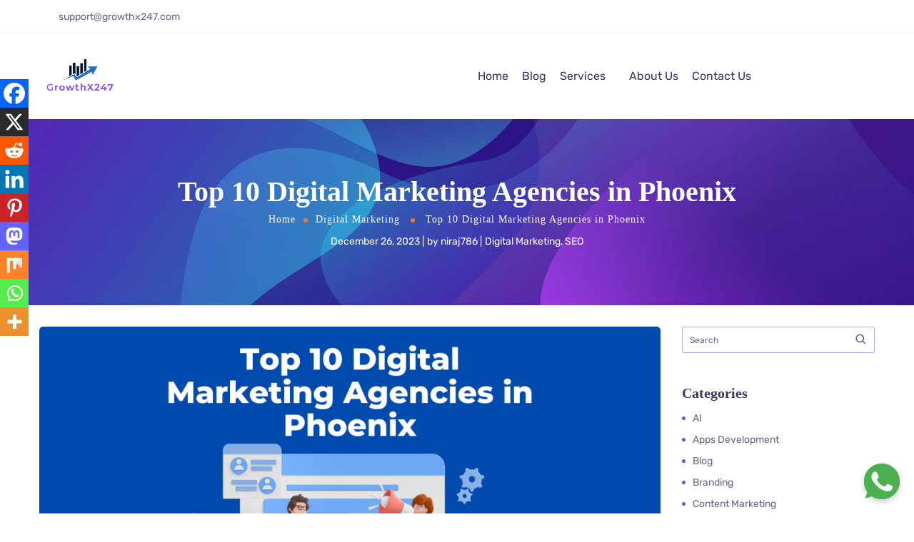

--- FILE ---
content_type: text/css
request_url: https://growthx247.com/wp-content/plugins/whatsappbyhimanshu/style.css?ver=6.7.4
body_size: -117
content:
.umb-whatsapp-button {
    position: fixed;
    bottom: 20px;
    right: 20px;
    z-index: 9999;
    width: 50px;
    height: 50px;
    border-radius: 50%;
    background: #25D366;
    display: flex;
    align-items: center;
    justify-content: center;
    box-shadow: 0 4px 8px rgba(0,0,0,0.2);
}

.umb-whatsapp-button img {
    width: 50px;
    height: 50px;
}


--- FILE ---
content_type: text/css
request_url: https://growthx247.com/wp-content/themes/ewebot/style.css?ver=6.7.4
body_size: -44
content:
/*
Theme Name: Ewebot
Theme URI: https://ewebotwp.com/
Author: GT3themes
Author URI: https://gt3themes.com
Description: GT3themes team presents absolutely fresh and powerful WordPress theme. It combines new technologies and functional design that helps to showcase your content in better way. This WordPress theme is developed with attention to details, so you can create effective presentation of a website easily. Enjoy building web pages with our product!
Version: 3.1.4
Requires at least: 6.0
Tested up to: 6.6
Requires PHP: 8.0
License: GNU General Public License version 3.0
License URI: https://www.gnu.org/licenses/gpl-3.0.html
Text Domain: ewebot
Tags: blog, portfolio
*/


--- FILE ---
content_type: text/css
request_url: https://growthx247.com/wp-content/uploads/elementor/css/post-6.css?ver=1744376327
body_size: -104
content:
.elementor-kit-6 h1{font-size:40px;line-height:43px;}.elementor-kit-6 h2{font-size:30px;line-height:40px;}.elementor-kit-6 h3{font-size:24px;line-height:30px;}.elementor-kit-6 h4{font-size:20px;line-height:33px;}.elementor-kit-6 h5{font-family:"Nunito", Sans-serif;font-size:18px;font-weight:700;line-height:30px;}.elementor-kit-6 h6{font-family:"Nunito", Sans-serif;font-size:16px;font-weight:600;line-height:24px;}.elementor-section.elementor-section-boxed > .elementor-container{max-width:1190px;}.e-con{--container-max-width:1190px;}.elementor-widget:not(:last-child){margin-block-end:20px;}.elementor-element{--widgets-spacing:20px 20px;--widgets-spacing-row:20px;--widgets-spacing-column:20px;}{}h1.entry-title{display:var(--page-title-display);}@media(max-width:1024px){.elementor-section.elementor-section-boxed > .elementor-container{max-width:1024px;}.e-con{--container-max-width:1024px;}}@media(max-width:767px){.elementor-section.elementor-section-boxed > .elementor-container{max-width:767px;}.e-con{--container-max-width:767px;}}

--- FILE ---
content_type: application/x-javascript
request_url: https://growthx247.com/wp-content/themes/ewebot/js/lenis.min.js?ver=3.1.4
body_size: 2524
content:
var t,e;t=this,e=function(){function t(t,e,i){return Math.max(t,Math.min(e,i))}class e{advance(e){if(!this.isRunning)return;let i=!1;if(this.lerp)this.value=(s=this.value,o=this.to,n=60*this.lerp,r=e,function(t,e,i){return(1-i)*t+i*e}(s,o,1-Math.exp(-n*r))),Math.round(this.value)===this.to&&(this.value=this.to,i=!0);else{this.currentTime+=e;const s=t(0,this.currentTime/this.duration,1);i=s>=1;const o=i?1:this.easing(s);this.value=this.from+(this.to-this.from)*o}var s,o,n,r;this.onUpdate?.(this.value,i),i&&this.stop()}stop(){this.isRunning=!1}fromTo(t,e,{lerp:i=.1,duration:s=1,easing:o=(t=>t),onStart:n,onUpdate:r}){this.from=this.value=t,this.to=e,this.lerp=i,this.duration=s,this.easing=o,this.currentTime=0,this.isRunning=!0,n?.(),this.onUpdate=r}}class i{constructor({wrapper:t,content:e,autoResize:i=!0}={}){if(this.wrapper=t,this.content=e,i){const t=function(t,e){let i;return function(){let e=arguments,s=this;clearTimeout(i),i=setTimeout((function(){t.apply(s,e)}),250)}}(this.resize);this.wrapper!==window&&(this.wrapperResizeObserver=new ResizeObserver(t),this.wrapperResizeObserver.observe(this.wrapper)),this.contentResizeObserver=new ResizeObserver(t),this.contentResizeObserver.observe(this.content)}this.resize()}destroy(){this.wrapperResizeObserver?.disconnect(),this.contentResizeObserver?.disconnect()}resize=()=>{this.onWrapperResize(),this.onContentResize()};onWrapperResize=()=>{this.wrapper===window?(this.width=window.innerWidth,this.height=window.innerHeight):(this.width=this.wrapper.clientWidth,this.height=this.wrapper.clientHeight)};onContentResize=()=>{this.scrollHeight=this.content.scrollHeight,this.scrollWidth=this.content.scrollWidth};get limit(){return{x:this.scrollWidth-this.width,y:this.scrollHeight-this.height}}}class s{constructor(){this.events={}}emit(t,...e){let i=this.events[t]||[];for(let t=0,s=i.length;t<s;t++)i[t](...e)}on(t,e){return this.events[t]?.push(e)||(this.events[t]=[e]),()=>{this.events[t]=this.events[t]?.filter((t=>e!==t))}}off(t,e){this.events[t]=this.events[t]?.filter((t=>e!==t))}destroy(){this.events={}}}class o{constructor(t,{wheelMultiplier:e=1,touchMultiplier:i=2,normalizeWheel:o=!1}){this.element=t,this.wheelMultiplier=e,this.touchMultiplier=i,this.normalizeWheel=o,this.touchStart={x:null,y:null},this.emitter=new s,this.element.addEventListener("wheel",this.onWheel,{passive:!1}),this.element.addEventListener("touchstart",this.onTouchStart,{passive:!1}),this.element.addEventListener("touchmove",this.onTouchMove,{passive:!1}),this.element.addEventListener("touchend",this.onTouchEnd,{passive:!1})}on(t,e){return this.emitter.on(t,e)}destroy(){this.emitter.destroy(),this.element.removeEventListener("wheel",this.onWheel,{passive:!1}),this.element.removeEventListener("touchstart",this.onTouchStart,{passive:!1}),this.element.removeEventListener("touchmove",this.onTouchMove,{passive:!1}),this.element.removeEventListener("touchend",this.onTouchEnd,{passive:!1})}onTouchStart=t=>{const{clientX:e,clientY:i}=t.targetTouches?t.targetTouches[0]:t;this.touchStart.x=e,this.touchStart.y=i,this.lastDelta={x:0,y:0},this.emitter.emit("scroll",{deltaX:0,deltaY:0,event:t})};onTouchMove=t=>{const{clientX:e,clientY:i}=t.targetTouches?t.targetTouches[0]:t,s=-(e-this.touchStart.x)*this.touchMultiplier,o=-(i-this.touchStart.y)*this.touchMultiplier;this.touchStart.x=e,this.touchStart.y=i,this.lastDelta={x:s,y:o},this.emitter.emit("scroll",{deltaX:s,deltaY:o,event:t})};onTouchEnd=t=>{this.emitter.emit("scroll",{deltaX:this.lastDelta.x,deltaY:this.lastDelta.y,event:t})};onWheel=e=>{let{deltaX:i,deltaY:s}=e;this.normalizeWheel&&(i=t(-100,i,100),s=t(-100,s,100)),i*=this.wheelMultiplier,s*=this.wheelMultiplier,this.emitter.emit("scroll",{deltaX:i,deltaY:s,event:e})}}return class{constructor({wrapper:t=window,content:n=document.documentElement,wheelEventsTarget:r=t,eventsTarget:l=r,smoothWheel:h=!0,smoothTouch:a=!1,syncTouch:c=!1,syncTouchLerp:p=.075,touchInertiaMultiplier:u=35,duration:d,easing:m=(t=>Math.min(1,1.001-Math.pow(2,-10*t))),lerp:g=!d&&.1,infinite:v=!1,orientation:S="vertical",gestureOrientation:f="vertical",touchMultiplier:w=1,wheelMultiplier:y=1,normalizeWheel:T=!1,autoResize:z=!0}={}){window.lenisVersion="1.0.33",t!==document.documentElement&&t!==document.body||(t=window),this.options={wrapper:t,content:n,wheelEventsTarget:r,eventsTarget:l,smoothWheel:h,smoothTouch:a,syncTouch:c,syncTouchLerp:p,touchInertiaMultiplier:u,duration:d,easing:m,lerp:g,infinite:v,gestureOrientation:f,orientation:S,touchMultiplier:w,wheelMultiplier:y,normalizeWheel:T,autoResize:z},this.animate=new e,this.emitter=new s,this.dimensions=new i({wrapper:t,content:n,autoResize:z}),this.toggleClass("lenis",!0),this.velocity=0,this.isLocked=!1,this.isStopped=!1,this.isSmooth=c||h||a,this.isScrolling=!1,this.targetScroll=this.animatedScroll=this.actualScroll,this.options.wrapper.addEventListener("scroll",this.onNativeScroll,{passive:!1}),this.virtualScroll=new o(l,{touchMultiplier:w,wheelMultiplier:y,normalizeWheel:T}),this.virtualScroll.on("scroll",this.onVirtualScroll)}destroy(){this.emitter.destroy(),this.options.wrapper.removeEventListener("scroll",this.onNativeScroll,{passive:!1}),this.virtualScroll.destroy(),this.dimensions.destroy(),this.toggleClass("lenis",!1),this.toggleClass("lenis-smooth",!1),this.toggleClass("lenis-scrolling",!1),this.toggleClass("lenis-stopped",!1),this.toggleClass("lenis-locked",!1)}on(t,e){return this.emitter.on(t,e)}off(t,e){return this.emitter.off(t,e)}setScroll(t){this.isHorizontal?this.rootElement.scrollLeft=t:this.rootElement.scrollTop=t}onVirtualScroll=({deltaX:t,deltaY:e,event:i})=>{if(i.ctrlKey)return;const s=i.type.includes("touch"),o=i.type.includes("wheel");if((this.options.smoothTouch||this.options.syncTouch)&&s&&"touchstart"===i.type)return void this.reset();const n=0===t&&0===e,r="vertical"===this.options.gestureOrientation&&0===e||"horizontal"===this.options.gestureOrientation&&0===t;if(n||r)return;let l=i.composedPath();if(l=l.slice(0,l.indexOf(this.rootElement)),l.find((t=>t.hasAttribute?.("data-lenis-prevent")||s&&t.hasAttribute?.("data-lenis-prevent-touch")||o&&t.hasAttribute?.("data-lenis-prevent-wheel")||t.classList?.contains("lenis"))))return;if(this.isStopped||this.isLocked)return void i.preventDefault();if(this.isSmooth=(this.options.smoothTouch||this.options.syncTouch)&&s||this.options.smoothWheel&&o,!this.isSmooth)return this.isScrolling=!1,void this.animate.stop();i.preventDefault();let h=e;"both"===this.options.gestureOrientation?h=Math.abs(e)>Math.abs(t)?e:t:"horizontal"===this.options.gestureOrientation&&(h=t);const a=s&&this.options.syncTouch,c=s&&"touchend"===i.type&&Math.abs(h)>5;c&&(h=this.velocity*this.options.touchInertiaMultiplier),this.scrollTo(this.targetScroll+h,{programmatic:!1,...a?{lerp:c?this.options.syncTouchLerp:1}:{lerp:this.options.lerp,duration:this.options.duration,easing:this.options.easing}})};resize(){this.dimensions.resize()}emit(){this.emitter.emit("scroll",this)}onNativeScroll=()=>{if(!this.__preventNextScrollEvent&&!this.isScrolling){const t=this.animatedScroll;this.animatedScroll=this.targetScroll=this.actualScroll,this.velocity=0,this.direction=Math.sign(this.animatedScroll-t),this.emit()}};reset(){this.isLocked=!1,this.isScrolling=!1,this.animatedScroll=this.targetScroll=this.actualScroll,this.velocity=0,this.animate.stop()}start(){this.isStopped=!1,this.reset()}stop(){this.isStopped=!0,this.animate.stop(),this.reset()}raf(t){const e=t-(this.time||t);this.time=t,this.animate.advance(.001*e)}scrollTo(e,{offset:i=0,immediate:s=!1,lock:o=!1,duration:n=this.options.duration,easing:r=this.options.easing,lerp:l=!n&&this.options.lerp,onComplete:h=null,force:a=!1,programmatic:c=!0}={}){if(!this.isStopped&&!this.isLocked||a){if(["top","left","start"].includes(e))e=0;else if(["bottom","right","end"].includes(e))e=this.limit;else{let t;if("string"==typeof e?t=document.querySelector(e):e?.nodeType&&(t=e),t){if(this.options.wrapper!==window){const t=this.options.wrapper.getBoundingClientRect();i-=this.isHorizontal?t.left:t.top}const s=t.getBoundingClientRect();e=(this.isHorizontal?s.left:s.top)+this.animatedScroll}}if("number"==typeof e){if(e+=i,e=Math.round(e),this.options.infinite?c&&(this.targetScroll=this.animatedScroll=this.scroll):e=t(0,e,this.limit),s)return this.animatedScroll=this.targetScroll=e,this.setScroll(this.scroll),this.reset(),void h?.(this);if(!c){if(e===this.targetScroll)return;this.targetScroll=e}this.animate.fromTo(this.animatedScroll,e,{duration:n,easing:r,lerp:l,onStart:()=>{o&&(this.isLocked=!0),this.isScrolling=!0},onUpdate:(t,e)=>{this.isScrolling=!0,this.velocity=t-this.animatedScroll,this.direction=Math.sign(this.velocity),this.animatedScroll=t,this.setScroll(this.scroll),c&&(this.targetScroll=t),e||this.emit(),e&&(this.reset(),this.emit(),h?.(this),this.__preventNextScrollEvent=!0,requestAnimationFrame((()=>{delete this.__preventNextScrollEvent})))}})}}}get rootElement(){return this.options.wrapper===window?document.documentElement:this.options.wrapper}get limit(){return this.dimensions.limit[this.isHorizontal?"x":"y"]}get isHorizontal(){return"horizontal"===this.options.orientation}get actualScroll(){return this.isHorizontal?this.rootElement.scrollLeft:this.rootElement.scrollTop}get scroll(){return this.options.infinite?(this.animatedScroll%(t=this.limit)+t)%t:this.animatedScroll;var t}get progress(){return 0===this.limit?1:this.scroll/this.limit}get isSmooth(){return this.__isSmooth}set isSmooth(t){this.__isSmooth!==t&&(this.__isSmooth=t,this.toggleClass("lenis-smooth",t))}get isScrolling(){return this.__isScrolling}set isScrolling(t){this.__isScrolling!==t&&(this.__isScrolling=t,this.toggleClass("lenis-scrolling",t))}get isStopped(){return this.__isStopped}set isStopped(t){this.__isStopped!==t&&(this.__isStopped=t,this.toggleClass("lenis-stopped",t))}get isLocked(){return this.__isLocked}set isLocked(t){this.__isLocked!==t&&(this.__isLocked=t,this.toggleClass("lenis-locked",t))}get className(){let t="lenis";return this.isStopped&&(t+=" lenis-stopped"),this.isLocked&&(t+=" lenis-locked"),this.isScrolling&&(t+=" lenis-scrolling"),this.isSmooth&&(t+=" lenis-smooth"),t}toggleClass(t,e){this.rootElement.classList.toggle(t,e),this.emitter.emit("className change",this)}}},"object"==typeof exports&&"undefined"!=typeof module?module.exports=e():"function"==typeof define&&define.amd?define(e):(t="undefined"!=typeof globalThis?globalThis:t||self).Lenis=e();
